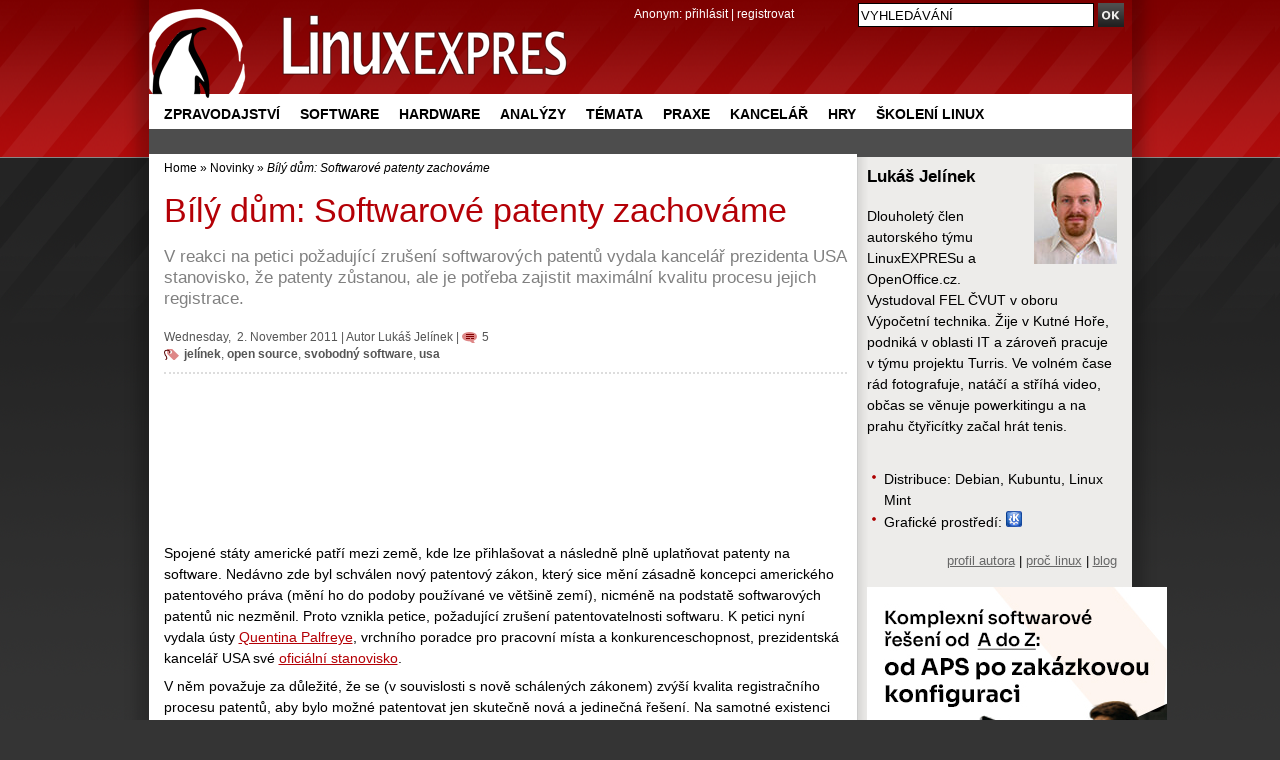

--- FILE ---
content_type: text/html; charset=UTF-8
request_url: https://www.linuxexpres.cz/novinky/bily-dum-softwarove-patenty-zachovame?id=14057
body_size: 11235
content:
<!DOCTYPE html>
<html itemscope itemtype="http://schema.org/Article" lang="cs"
xmlns:og="//opengraphprotocol.org/schema/">
<script src='https://www.google.com/recaptcha/api.js' async defer></script>
<head>
<script type="text/javascript">


  (function(i,s,o,g,r,a,m){i['GoogleAnalyticsObject']=r;i[r]=i[r]||function(){
  (i[r].q=i[r].q||[]).push(arguments)},i[r].l=1*new Date();a=s.createElement(o),
  m=s.getElementsByTagName(o)[0];a.async=1;a.src=g;m.parentNode.insertBefore(a,m)
  })(window,document,'script','//www.google-analytics.com/analytics.js','ga');

  ga('create', 'UA-152437-48', 'linuxexpres.cz',{siteSpeedSampleRate: 10});
   
      ga('set', 'dimension1', 'Lukáš Jelínek'); ga('set', 'dimension2', '5'); ga('set', 'dimension3', '3'); //


ga('set', 'dimension5', '0');
               

 
  </script>
<!-- od 2.6.2023 -->
<!-- Google tag (gtag.js) -->
<script async src="https://www.googletagmanager.com/gtag/js?id=G-ZET1RG7G3H"></script>
<script>
window.dataLayer = window.dataLayer || [];
function gtag(){dataLayer.push(arguments);}
gtag('js', new Date());
gtag('config', 'G-ZET1RG7G3H');
</script>  
<meta charset="utf-8" />  
<meta http-equiv="content-type" content="text/html; charset=UTF-8" />
<meta name="robots" content="index,follow" />
<meta name="keywords" content="linux, časopis, magazín" />
<meta name="description" content=" V reakci na petici požadující zrušení softwarových patentů vydala kancelář prezidenta USA stanovisko, že patenty zůstanou, ale je potřeba zajistit maximální kvalitu procesu jejich registrace. " />
<meta name="rating" content="general" />
<meta name="author" content="CCB, spol. s r.o." /> 
<meta name="generator" content="Marwel" />
<meta name="alexaVerifyID" content="gQYss0M3qZ-_t097Op16dL_fXiQ" />
<title>Bílý dům: Softwarové patenty zachováme - Linux E X P R E S</title>
<link href="https://www.linuxexpres.cz/favicon.ico" rel="SHORTCUT ICON" />
<!--link rel="stylesheet" href="https://www.linuxexpres.cz/themes/le/css/main.css?2014131450"     type="text/css" media="screen, projection" /-->
<link rel="stylesheet" href="https://www.linuxexpres.cz/themes/le/css/main.css?2021060814"     type="text/css" media="screen, projection" />
<link rel="stylesheet" href="https://www.linuxexpres.cz/themes/le/css/inline.css?0206101144"     type="text/css" media="screen, projection" />
<link rel="stylesheet" href="https://www.linuxexpres.cz/themes/le/css/print.css"    type="text/css" media="print" />
<link rel="stylesheet" href="https://www.linuxexpres.cz/themes/le/css/handheld.css" type="text/css" media="handheld" />
<link rel="stylesheet" href="https://www.linuxexpres.cz/themes/le/js/syntaxhighlighter/styles/shCoreDefault.css" type="text/css" />
<link rel="stylesheet" href="https://www.linuxexpres.cz/themes/le/js/syntaxhighlighter/styles/shThemeDefault.css" type="text/css" />
<link rel="stylesheet" href="https://www.linuxexpres.cz/themes/le/js/calendar/calendar-blue.css" type="text/css" />
<link rel="alternate" title="RSS - články" href="https://www.linuxexpres.cz/rss/clanky" type="application/rss+xml" />
<link rel="alternate" title="RSS - novinky" href="https://www.linuxexpres.cz/rss/novinky" type="application/rss+xml" />
<link rel="alternate" title="RSS - blog"   href="https://www.linuxexpres.cz/rss/blog" type="application/rss+xml" />
<link rel="alternate" title="RSS - komentáře" href="https://www.linuxexpres.cz/rss/diskuze" type="application/rss+xml" />
<script type="text/javascript" src="https://www.linuxexpres.cz/themes/le/js/scriptaculous/lib/prototype.js"></script>
<script type="text/javascript" src="https://www.linuxexpres.cz/themes/le/js/scriptaculous/scriptaculous.js"></script>
<script type="text/javascript" src="https://www.linuxexpres.cz/themes/le/js/qcm/qcm.js"></script>
<script type="text/javascript" src="https://www.linuxexpres.cz/themes/le/js/global.js?0407111356"></script>
<script type="text/javascript" src="https://www.linuxexpres.cz/themes/le/js/flashcontrol/swfobject.js"></script>
<script type="text/javascript" src="https://www.linuxexpres.cz/themes/le/js/syntaxhighlighter/scripts/shCore.js"></script>
<script type="text/javascript" src="https://www.linuxexpres.cz/themes/le/js/syntaxhighlighter/scripts/shBrushBash.js"></script>
<script type="text/javascript" src="https://www.linuxexpres.cz/themes/le/js/syntaxhighlighter/scripts/shBrushAS3.js"></script>
<script type="text/javascript" src="https://www.linuxexpres.cz/themes/le/js/syntaxhighlighter/scripts/shBrushPhp.js"></script>
<script type="text/javascript" src="https://www.linuxexpres.cz/themes/le/js/syntaxhighlighter/scripts/shBrushSql.js"></script>
<script type="text/javascript" src="https://www.linuxexpres.cz/themes/le/js/syntaxhighlighter/scripts/shBrushXml.js"></script>
<script type="text/javascript" src="https://www.linuxexpres.cz/themes/le/js/calendar/calendar.js"></script>
<script type="text/javascript" src="https://www.linuxexpres.cz/themes/le/js/calendar/calendar-setup.js"></script>
<script type="text/javascript" src="https://www.linuxexpres.cz/themes/le/js/calendar/lang/calendar-cs.js"></script>
<script type="text/javascript" src="https://apis.google.com/js/plusone.js"></script>
<script type="text/javascript">
    <!--
    //--></script><script type="text/javascript" src="https://www.linuxexpres.cz/modules/marwel/js/behavior.js"></script>
<script type="text/javascript" src="https://www.linuxexpres.cz/modules/marwel/js/dots.js"></script>
<script type="text/javascript"><!--
  Behaviour.addLoadEvent(function(){replaceDots();});
--></script>
<script type="text/javascript"><!--
    //-->
    Cookie.init({name: 'jscoockies'}, {});
    var ads = [];
    </script>
<meta itemprop="name" content="Bílý dům: Softwarové patenty zachováme" />
<meta itemprop="description" content=" V reakci na petici požadující zrušení softwarových patentů vydala kancelář prezidenta USA stanovisko, že patenty zůstanou, ale je potřeba zajistit maximální kvalitu procesu jejich registrace. " />
<meta itemprop="image" content="">
<script type="text/javascript">
      document.observe("dom:loaded", function () {
        $$(".banner-info").each(function (banner) {
          banner.observe("click", function () {
            //window.location.href = atob(this.readAttribute("data-info"));
            window.open(atob(this.readAttribute("data-info")));
          });
        });
      });
    </script>
</head>
<body id="www-linuxexpres-cz">
<div class="leaderbord">
</div>     <div class="mainbody">
<div id="all">
<div id="wrapper">
<header>
<a href="#content" class="hidden-nav" title="" accesskey="s">přejít na obsah</a>
<a href="#menu" class="hidden-nav1" title="Přejít na navigaci" >přejít na navigaci</a>
<h1 id="logo"><a href="https://www.linuxexpres.cz"><span>Linux E X P R E S, Bílý dům: Softwarové patenty zachováme</span></a></h1>
<div id="row-site-navigation">
<nav>
<ul class="level1">
<li class=" first ">
<a href="https://www.linuxexpres.cz/zpravodajstvi" title="Zpravodajství" class="zpravodajstvi">Zpravodajství</a>
</li>
<li class=" e ">
<a href="https://www.linuxexpres.cz/software" title="Software" class="software">Software</a>
</li>
<li class=" o ">
<a href="https://www.linuxexpres.cz/hardware" title="Hardware" class="hardware">Hardware</a>
</li>
<li class=" e ">
<a href="https://www.linuxexpres.cz/analyza" title="Analýzy" class="analyza">Analýzy</a>
</li>
<li class=" o ">
<a href="https://www.linuxexpres.cz/temata" title="Témata" class="temata">Témata</a>
</li>
<li class=" e ">
<a href="https://www.linuxexpres.cz/praxe" title="Praxe" class="praxe">Praxe</a>
</li>
<li class=" o ">
<a href="https://www.linuxexpres.cz/kancelar" title="Kancelář" class="kancelar">Kancelář</a>
</li>
<li class=" e ">
<a href="https://www.linuxexpres.cz/hry" title="Hry" class="hry">Hry</a>
</li>
<li class=" o ">
<a href="https://www.linuxexpres.cz" title="Školení Linux" class="obchod-liberix-cz">Školení Linux</a>
</li>
</ul>
</nav>
</div>
<div id="reklama-top">
</div>
<div id="user-block">
<div>
<span>
Anonym:
</span>
<a href="https://www.linuxexpres.cz/user.php">přihlásit</a> | <a href="https://www.linuxexpres.cz/register.php">registrovat</a>
</div>
</div>
</header>
<div class="wrappercon">
<div id="main">
<div class="middle">
<div class="column-in" id="content">
<div id="main-content-center">
<div class="breadcrumb">
<a href="https://www.linuxexpres.cz" title="Zobrazit titulní stránku">Home</a>
&raquo;
<a href="https://www.linuxexpres.cz/novinky" title="Zpět na článek: Novinky">Novinky</a>
&raquo;
<span title="Aktuální článek:"><em>Bílý dům: Softwarové patenty zachováme</em></span>
</div>
<article>
<!--Sklik-kontext-start -->
<!-- google_ad_section_start -->
<div id="article" class="article ">
<div id="fb-root"></div>
<script type="text/javascript">
    window.fbAsyncInit = function() {
      FB.init({status: true, cookie: true, xfbml: true});
      FB.Event.subscribe('edge.create', function(targetUrl) {
 ga('send', 'social', {socialNetwork: 'facebook', socialAction: 'like', targetUrl});
           });
      FB.Event.subscribe('edge.remove', function(targetUrl) {
       ga('send', 'social', {socialNetwork: 'facebook', socialAction: 'unlike', targetUrl});
      });
      FB.Event.subscribe('message.send', function(targetUrl) {
      ga('send', 'social', {socialNetwork: 'facebook', socialAction: 'send', targetUrl});
      });
    };
    /*(function() {
      var e = document.createElement('script'); e.async = true;
      e.src = document.location.protocol +
        '//connect.facebook.net/cs_CZ/all.js';
      document.getElementById('fb-root').appendChild(e);
    }());*/
    /*(function(d, s, id) {
      var js, fjs = d.getElementsByTagName(s)[0];
      if (d.getElementById(id)) return;
      js = d.createElement(s); js.id = id;
      js.src = 'https://connect.facebook.net/cs_CZ/sdk.js#xfbml=1&version=v2.12';
      fjs.parentNode.insertBefore(js, fjs);
    }(document, 'script', 'facebook-jssdk'));*/
    (function(d, s, id) {
      var js, fjs = d.getElementsByTagName(s)[0];
      if (d.getElementById(id)) return;
      js = d.createElement(s); js.id = id;
      js.src = "https://connect.facebook.net/cs_CZ/sdk.js#xfbml=1&version=v3.0";
      fjs.parentNode.insertBefore(js, fjs);
    }(document, 'script', 'facebook-jssdk'));
    /* <![CDATA[ */
    /* ]]> */
  </script>
<h2>Bílý dům: Softwarové patenty zachováme</h2>
<div class="article-perex">
<p class="entry-summary">V reakci na petici požadující zrušení softwarových patentů vydala kancelář prezidenta USA stanovisko, že patenty zůstanou, ale je potřeba zajistit maximální kvalitu procesu jejich registrace.</p>
</div>
<hr class="cleaner" />
<p class="article-info top-info">
Wednesday,&nbsp; 2.&nbsp;November&nbsp;2011
|       <span class="vcard">Autor <a class="fn url" href="https://www.linuxexpres.cz/userinfo.php?uid=53">Lukáš Jelínek</a></span>
<span class="noprint">| </span><a href="https://www.linuxexpres.cz/novinky/bily-dum-softwarove-patenty-zachovame#form" class="art-info-comm" title="komentáře: 5">5</a>
<br /><span class="art-tags"><a href="https://www.linuxexpres.cz/tag/jel%C3%ADnek" rel="tag">jelínek</a>, <a href="https://www.linuxexpres.cz/tag/open%20source" rel="tag">open source</a>, <a href="https://www.linuxexpres.cz/tag/svobodn%C3%BD%20software" rel="tag">svobodný software</a>, <a href="https://www.linuxexpres.cz/tag/usa" rel="tag">usa</a></span><br class="noprint" />
</p>
<!-- V.B. 4/2021 - vypnutí boxu jobs.cz pod perexem čl.
-->
<div align="center"><!-- id=5359 --><script async src="https://pagead2.googlesyndication.com/pagead/js/adsbygoogle.js?client=ca-pub-2826757030954706"
     crossorigin="anonymous"></script>
<ins class="adsbygoogle"
style="display:block"
data-ad-format="fluid"
data-ad-layout-key="-g2+x-3j-d6+114"
data-ad-client="ca-pub-2826757030954706"
data-ad-slot="6528795815"></ins>
<script>
(adsbygoogle = window.adsbygoogle || []).push({});
</script></div>
<!-- V.B. 4/2021 - vypnutí boxu jobs.cz pod perexem čl.
-->
<div class="article-content">
<p>Spojené státy americké patří mezi země, kde lze přihlašovat a následně plně uplatňovat patenty na software. Nedávno zde byl schválen nový patentový zákon, který sice mění zásadně koncepci amerického patentového práva (mění ho do podoby používané ve většině zemí), nicméně na podstatě softwarových patentů nic nezměnil. Proto vznikla petice, požadující zrušení patentovatelnosti softwaru. K petici nyní vydala ústy <a href="http://www.linkedin.com/pub/quentin-palfrey/0/103/a57">Quentina Palfreye</a>, vrchního poradce pro pracovní místa a konkurenceschopnost,&nbsp;prezidentská kancelář USA své <a href="https://wwws.whitehouse.gov/petitions#!/response/promoting-innovation-and-competitive-markets-through-quality-patents">oficiální stanovisko</a>.</p>
<p>V něm považuje za důležité, že se (v souvislosti s nově schálených zákonem) zvýší kvalita registračního procesu patentů, aby bylo možné patentovat jen skutečně nová a jedinečná řešení. Na samotné existenci patentovatelnosti softwaru se však nic měnit nebude. Ohledně obav o dopady patentů na svobodný software Palfrey zdůraznil, že vláda prezidenta Obamy svobodný software podporuje a schválila například <a href="http://www.whitehouse.gov/blog/2011/09/20/united-states-releases-its-open-government-national-action-plan">U.S. Open Government National Action Plan</a>.</p>
</div>
<div class="art-banner">
<!-- le_article_bottom_468x60 -->
<div align="center"><!-- id=2845 --><script type="text/javascript"><!--
	  google_ad_client = "ca-pub-2826757030954706";
	  /* LE-468x60 */
	  google_ad_slot = "5121894444";
	  google_ad_width = 468;
	  google_ad_height = 60;
	  //-->
	  </script>
<script type="text/javascript"
	  src="//pagead2.googlesyndication.com/pagead/show_ads.js">
	  </script></div>
</div>
<div id="social-links">
<div class="social-btns">
<div style="margin-right: 10px !important;">
<a href="//twitter.com/share" class="twitter-share-button" data-text="Bílý dům: Softwarové patenty zachováme" data-count="horizontal" data-via="LinuxEXPRES" data-related="liberix:Podporujeme svobodný software.">Tweet</a><script type="text/javascript" src="//platform.twitter.com/widgets.js"></script>
</div>
<div class="fb-share-button" data-href="https://www.linuxexpres.cz/novinky/bily-dum-softwarove-patenty-zachovame" data-layout="button" data-size="small" style="margin-left: 10px; line-height: 20px;"></div>
<!-- 15.2.18
<a class="FlattrButton" style="display:none;"
title="Bílý dům: Softwarové patenty zachováme"
data-flattr-uid="liberix"
data-flattr-button="compact"
data-flattr-title="Bílý dům: Softwarové patenty zachováme"
data-flattr-language="cs_CZ"
data-flattr-description=" V reakci na petici požadující zrušení softwarových patentů vydala kancelář prezidenta USA stanovisko, že patenty zůstanou, ale je potřeba zajistit maximální kvalitu procesu jejich registrace. "
data-flattr-tags="jelínek, obama, open source, patenty, svobodný software, usa"
data-flattr-category="text"
href="https://www.linuxexpres.cz/novinky/bily-dum-softwarove-patenty-zachovame">
</a>
<a class="delicious" id="social_delicious" href="http://del.icio.us/post?url=https://www.linuxexpres.cz/novinky/bily-dum-softwarove-patenty-zachovame&amp;title=B%C3%ADl%C3%BD%20d%C5%AFm%3A%20Softwarov%C3%A9%20patenty%20zachov%C3%A1me" onclick="return
!bar(this.href)">del.icio.us<span>&nbsp;</span></a>
-->
<div class="g-plusone"></div>
<script type="text/javascript">
            (function() {
              var po = document.createElement('script'); po.type = 'text/javascript'; po.async = true;
              po.src = '//apis.google.com/js/plusone.js';
              var s = document.getElementsByTagName('script')[0]; s.parentNode.insertBefore(po, s);            })();
          </script>
</div>
<!--<p id="fb_like"></p>-->
<!--div class="fb-like" data-href="https://www.linuxexpres.cz/novinky/bily-dum-softwarove-patenty-zachovame" data-show-faces="true" data-action="like"></div-->
<script type="text/javascript">
          // <![CDATA[
          if (twttr && twttr.events) {
            twttr.events.bind('tweet', function() {
            ga('send', 'social', {socialNetwork: 'Twitter', socialAction: 'tweet', window.location.href});
            });
          }
          /*$('social_pridej').observe('click', function(){
          ga('send', 'social', {socialNetwork: 'Pridej.cz', socialAction: 'share', window.location.href});
          });
          $('social_delicious').observe('click', function(){
           ga('send', 'social', {socialNetwork: 'Delicious', socialAction: 'share', window.location.href});
          });
          $('fb_like').update('<fb:like href="https://www.linuxexpres.cz/novinky/bily-dum-softwarove-patenty-zachovame" show_faces="true" action="like"></fb:like>');*/
          // ]]>
        </script>
<span class="cleaner"></span>
</div>
<p class="top">
<a data-role="button" data-inline="true" data-theme="a" href="#article">Nahoru</a>
</p>
</div>
<!-- google_ad_section_end -->
<!--Sklik-kontext-stop -->
</article>
<h3 class="noprint">Příspěvky
</h3>
<div id="disc" class="discuss-tree">
<div class="post" id="post14048">
<div class="post-head">
<a href="https://www.linuxexpres.cz/userinfo.php?uid=1791">    <img title="reakci napsal Miroslav Hrončok" src="/uploads/cavt4ebd3a152eb23.png" alt="Miroslav Hrončok" />
</a>  
<span class="discuss-subject">Bílý dům: Softwarové patenty zachováme</span>
<span class="discuss-clear"><br /></span>
<span class="discuss-user"><a href="https://www.linuxexpres.cz/userinfo.php?uid=1791">Miro Hrončok</a></span>
<span class="discuss-date"> 2. 11. 2011, 14:33:49</span><br />
<span class="discuss-reply">
<a href="https://www.linuxexpres.cz/novinky/bily-dum-softwarove-patenty-zachovame?id=14048#form">Odpovědět</a>
&nbsp;<a href="https://www.linuxexpres.cz/novinky/bily-dum-softwarove-patenty-zachovame#post14048">Odkaz</a>&nbsp;
</span>
</div>
<span class="discuss-body">Ach jo.</span>
</div>
<div class="discuss-subtree">
<div class="post" id="post14050">
<div class="post-head">
<a href="https://www.linuxexpres.cz/userinfo.php?uid=53">    <img title="reakci napsal Lukáš Jelínek" src="/uploads/cavt4db1c98a9fa26.jpg" alt="Lukáš Jelínek" />
</a>  
<span class="discuss-subject">Re: Bílý dům: Softwarové patenty zachováme</span>
<span class="discuss-clear"><br /></span>
<span class="discuss-user"><a href="https://www.linuxexpres.cz/userinfo.php?uid=53">Lukáš Jelínek</a></span>
<span class="discuss-date"> 2. 11. 2011, 15:47:35</span><br />
<span class="discuss-reply">
<a href="https://www.linuxexpres.cz/novinky/bily-dum-softwarove-patenty-zachovame?id=14050#form">Odpovědět</a>
&nbsp;<a href="https://www.linuxexpres.cz/novinky/bily-dum-softwarove-patenty-zachovame#post14050">Odkaz</a>&nbsp;
</span>
</div>
<span class="discuss-body">Cos čekal? Obama si pod sebou nepodřízne větev...</span>
</div>
<div class="discuss-subtree">
<div class="post" id="post14057">
<div class="post-head">
<a href="https://www.linuxexpres.cz/userinfo.php?uid=1430">    <img title="reakci napsal Ivan Bíbr" src="/uploads/cavt472626cb58efb.jpg" alt="Ivan Bíbr" />
</a>  
<span class="discuss-subject">Re: Re: Bílý dům: Softwarové patenty zachováme</span>
<span class="discuss-clear"><br /></span>
<span class="discuss-user"><a href="https://www.linuxexpres.cz/userinfo.php?uid=1430">bibri</a></span>
<span class="discuss-date"> 2. 11. 2011, 18:53:36</span><br />
<span class="discuss-reply">
<a href="https://www.linuxexpres.cz/novinky/bily-dum-softwarove-patenty-zachovame?id=14057#form">Odpovědět</a>
&nbsp;<a href="https://www.linuxexpres.cz/novinky/bily-dum-softwarove-patenty-zachovame#post14057">Odkaz</a>&nbsp;
</span>
</div>
<span class="discuss-body">Obama tomu podle mne nerozumí, radí mu hlavně &quot;poradci&quot;.</span>
</div>
<div class="post" id="post14069">
<div class="post-head">
<span class="discuss-subject">Re: Re: Bílý dům: Softwarové patenty zachováme</span>
<span class="discuss-clear"><br /></span>
<span class="discuss-user">lzap</span>
<span class="discuss-date"> 3. 11. 2011, 21:13:03</span><br />
<span class="discuss-reply">
<a href="https://www.linuxexpres.cz/novinky/bily-dum-softwarove-patenty-zachovame?id=14069#form">Odpovědět</a>
&nbsp;<a href="https://www.linuxexpres.cz/novinky/bily-dum-softwarove-patenty-zachovame#post14069">Odkaz</a>&nbsp;
</span>
</div>
<span class="discuss-body">Bohužel, softwarové patenty lze pouze nezavést, nikoli zrušit.</span>
</div>
<div class="discuss-subtree">
<div class="post" id="post14070">
<div class="post-head">
<a href="https://www.linuxexpres.cz/userinfo.php?uid=53">    <img title="reakci napsal Lukáš Jelínek" src="/uploads/cavt4db1c98a9fa26.jpg" alt="Lukáš Jelínek" />
</a>  
<span class="discuss-subject">Re: Re: Re: Bílý dům: Softwarové patenty zachováme</span>
<span class="discuss-clear"><br /></span>
<span class="discuss-user"><a href="https://www.linuxexpres.cz/userinfo.php?uid=53">Lukáš Jelínek</a></span>
<span class="discuss-date"> 3. 11. 2011, 23:27:59</span><br />
<span class="discuss-reply">
<a href="https://www.linuxexpres.cz/novinky/bily-dum-softwarove-patenty-zachovame?id=14070#form">Odpovědět</a>
&nbsp;<a href="https://www.linuxexpres.cz/novinky/bily-dum-softwarove-patenty-zachovame#post14070">Odkaz</a>&nbsp;
</span>
</div>
<span class="discuss-body">Zrušit je lze. Těžko tak, aby se zrušila platnost těch existujících, ale šlo by změnit legislativu tak, že nově už by přihlašovat nešly (což by samozřejmě znamenalo, že ještě 20 let by nějaké SW patenty byly v účinnosti, ale aspoň něco).</span>
</div>
</div>
</div>
</div>
</div>                                          <div class="inform">
<h3><a id="form"></a>Odpovědět</h3>
<p>
Nejsou podporovány žádné značky, komentáře jsou jen čistě textové.
<strong>Více o diskuzích a pravidlech najdete <a href="http://www.linuxexpres.cz/o-webu/diskuze-ke-clanku">v nápovědě</a></strong>. <br />
Diskuzi můžete sledovat pomocí
<a href="https://www.linuxexpres.cz/rss/diskuze/2942">
RSS kanálu</a>
<a href="https://www.linuxexpres.cz/rss/diskuze/2942">
<img src="/themes/le/images/rss.gif" alt="rss" /></a>
</p>
<form action="https://www.linuxexpres.cz/modules/forum/forum.php" method="post" class="discuss-form">
<div class="l-part">
<label class="ui-hidden-accessible" for="user_name">Vaše jméno:</label>
<input type="text" name="user_name" placeholder="Vaše jméno" id="user_name" size="60" value="" /><br />
<label class="ui-hidden-accessible" for="psubject">Předmět:</label>
<input type="text" name="psubject" placeholder="Předmět" id="psubject" size="60" value="Re: Re: Re: Bílý dům: Softwarové patenty zachováme" />
<br />
<label class="ui-hidden-accessible" for="check">Hlavní město ČR:</label>
<input type="text" name="check" placeholder="Hlavní město ČR" id="check" size="60" value="" />  </div>
<div class="r-part">
<label>Váš příspěvek:</label>
<textarea class="b" name="pbody" id="pbody" rows="20" cols="45"></textarea>
</div>
<div class="cleaner">&nbsp;</div>
<input type="hidden" value="2942" name="id_topic" />
<input type="hidden" value="1" name="id_forum" />
<input type="hidden" value="14057" name="id_parent" />
<input type="hidden" value="4190" name="id_object" />
<input type="hidden" value="article" name="object_name" />
<input type="hidden" value="marwel" name="action" />
<input type="hidden" value="https://www.linuxexpres.cz/novinky/bily-dum-softwarove-patenty-zachovame" name="location" />
<input data-theme="a" type="submit" class="submit" value="Odeslat" name="submit" />
<div class="cleaner">&nbsp;</div>
</div>
</form>
<!--
-->                                                                                                  <div class="related-block">
<div class="fl">
<h3>Podobné články</h3>
<ul class="similar">
<li><a href="https://www.linuxexpres.cz/novinky/obama-podepsal-novy-patentovy-zakon">Obama podepsal nový patentový zákon</a></li>
<li><a href="https://www.linuxexpres.cz/novinky/soudce-je-mozne-ze-google-o-poruseni-patentu-vedel">Soudce: Je možné, že Google o porušení patentů věděl</a></li>
<li><a href="https://www.linuxexpres.cz/novinky/schulz-svobodny-software-je-druhou-sanci-evropy">Schulz: Svobodný software je druhou šancí Evropy</a></li>
<li><a href="https://www.linuxexpres.cz/novinky/americky-senat-zamitl-potlaceni-neutrality">Americký senát zamítl potlačení neutrality</a></li>
<li><a href="https://www.linuxexpres.cz/novinky/nejvyssi-soud-usa-zakrocil-proti-patentovym-trollum">Nejvyšší soud USA zakročil proti patentovým trollům</a></li>
<li><a href="https://www.linuxexpres.cz/novinky/pokles-podilu-copyleftu-zrychluje">Pokles podílu copyleftu zrychluje</a></li>
<li><a href="https://www.linuxexpres.cz/novinky/leto-kodu-pro-vesmir">Léto kódu pro vesmír</a></li>
</ul>
</div>
<div class="marwel-links fl">
<h3>Nejnovější články</h3>
<ul>
<li><a href="https://www.linuxexpres.cz/v-edici-cz-nic-vychazi-kniha-kity-bity-neurony-od-martina">V Edici CZ.NIC vychází kniha Kity, bity, neurony od Martina Malého</a></li>
<li><a href="https://www.linuxexpres.cz/aktuality/opravne-aktualizacie-v-novej-verzii-debianu-13-3">Opravné aktualizácie v novej verzii Debianu 13.3</a></li>
<li><a href="https://www.linuxexpres.cz/aktuality/devuan-6-1-ma-obrazy-pre-raspberry-pi">Devuan 6.1 má obrazy pre Raspberry Pi</a></li>
<li><a href="https://www.linuxexpres.cz/aktuality/krasne-vanoce-a-uspesny-rok-2026">Krásné Vánoce a úspěšný rok 2026</a></li>
<li><a href="https://www.linuxexpres.cz/aktuality/kaos-2025-11-testuje-zavadzac-limine">KaOS 2025.11 testuje zavádzač Limine</a></li>
<li><a href="https://www.linuxexpres.cz/aktuality/alpine-linux-3-23-pridal-spravcu-balickov-apk-v3">Alpine Linux 3.23 pridal správcu balíčkov apk v3</a></li>
<li><a href="https://www.linuxexpres.cz/aktuality/velke-zmeny-v-distribucii-solus-4-8">Veľké zmeny v distribúcii Solus 4.8</a></li>
</ul>
</div>
<div class="cleaner"></div>
</div>                                          <h3 class="topartcles"><a href="http://www.openoffice.cz">Top články z OpenOffice.cz</a></h3><div id="stick-art" class="intro-articles"><div class="stick-art-item"><div class="stick-art-item-thumb"><img class="perex_image" src="https://www.openoffice.cz/uploads/gallery/small/5944.jpg"> </div><h3><a title="Novinky v LibreOffice 7.5 Community – Writer, Calc" href="https://www.openoffice.cz/recenze/novinky-v-libreoffice-7-5-community-writer-calc?source=rss">Novinky v LibreOffice 7.5 Community – Writer, Calc</a></h3><div class="cleaner"></div></div><div class="stick-art-item"><div class="stick-art-item-thumb"><img class="perex_image" src="https://www.openoffice.cz/uploads/evergreen/tdf.png"> </div><h3><a title="Nové příručky pro LibreOffice" href="https://www.openoffice.cz/novinky/nove-prirucky-pro-libreoffice?source=rss">Nové příručky pro LibreOffice</a></h3><div class="cleaner"></div></div><div class="stick-art-item"><div class="stick-art-item-thumb"><img class="perex_image" src="https://www.openoffice.cz/uploads/gallery/small/5944.jpg"> </div><h3><a title="Novinky v LibreOffice 7.5 Community – obecné změny, Impress, Draw, Math" href="https://www.openoffice.cz/recenze/novinky-v-libreoffice-7-5-community-obecne-zmeny?source=rss">Novinky v LibreOffice 7.5 Community – obecné změny, Impress, Draw, Math</a></h3><div class="cleaner"></div></div><div class="stick-art-item"><div class="stick-art-item-thumb"><img class="perex_image" src="https://www.openoffice.cz/uploads/evergreen/tdf.png"> </div><h3><a title="Příručky k LibreOffice - aktualizace" href="https://www.openoffice.cz/novinky/prirucky-k-libreoffice-aktualizace?source=rss">Příručky k LibreOffice - aktualizace</a></h3><div class="cleaner"></div></div><div class="stick-art-item"><div class="stick-art-item-thumb"><img class="perex_image" src="https://www.openoffice.cz/uploads/gallery/small/5928.jpg"> </div><h3><a title="LibreOffice 7.4.4 Community opravuje 114 chyb" href="https://www.openoffice.cz/novinky/libreoffice-7-4-4-community-opravuje-114-chyb?source=rss">LibreOffice 7.4.4 Community opravuje 114 chyb</a></h3><div class="cleaner"></div></div><div class="stick-art-item"><div class="stick-art-item-thumb"><img class="perex_image" src="https://www.openoffice.cz/uploads/gallery/small/5931.jpg"> </div><h3><a title="Thunderbird 102 přináší změny ve vzhledu a vyšší efektivitu" href="https://www.openoffice.cz/recenze/thunderbird-102-prinasi-zmeny-ve-vzhledu-a-vyssi-efektivitu?source=rss">Thunderbird 102 přináší změny ve vzhledu a vyšší efektivitu</a></h3><div class="cleaner"></div></div><div class="stick-art-item"><div class="stick-art-item-thumb"><img class="perex_image" src="https://www.openoffice.cz/uploads/evergreen/openoffice.jpg"> </div><h3><a title="Vydán Apache OpenOffice 4.1.13" href="https://www.openoffice.cz/novinky/vydan-apache-openoffice-4-1-13?source=rss">Vydán Apache OpenOffice 4.1.13</a></h3><div class="cleaner"></div></div><div class="stick-art-item"><div class="stick-art-item-thumb"><img class="perex_image" src="https://www.openoffice.cz/uploads/gallery/small/5884.jpg"> </div><h3><a title="Novinky v LibreOffice 7.3 - Calc, Impress, podpora OOXML" href="https://www.openoffice.cz/recenze/novinky-v-libreoffice-7-3-calc-impress-podpora-ooxml?source=rss">Novinky v LibreOffice 7.3 - Calc, Impress, podpora OOXML</a></h3><div class="cleaner"></div></div></div>                                                                                                                            </div>
</div>
</div>
<div class="right">
<div class="column-in">
<div id="b-68" class="rb">
<div>
<div class="authorinfo">
<p class="img">
<a href="https://www.linuxexpres.cz/userinfo.php?uid=53"
><img src="https://www.linuxexpres.cz/uploads/cavt4db1c98a9fa26.jpg" alt="Lukáš Jelínek" /></a>
</p>  
<h4>Lukáš Jelínek</h4>
<p>
Dlouholetý člen autorského týmu LinuxEXPRESu a OpenOffice.cz. Vystudoval FEL ČVUT v oboru Výpočetní technika. Žije v Kutné Hoře, podniká v oblasti IT a zároveň pracuje v týmu projektu Turris. Ve volném čase rád fotografuje, natáčí a stříhá video, občas se věnuje powerkitingu a na prahu čtyřicítky začal hrát tenis.
</p>
<hr class="cleaner" />
<ul>
<li>Distribuce: Debian, Kubuntu, Linux Mint</li>              <li>Grafické prostředí:
<img src="https://www.linuxexpres.cz/themes/le/images/kde.png" alt="KDE" title="KDE" />
</li>
<!--  
<li>Hodnocení autora: <strong><a href="/o-webu/redakce#hodnoceni"><img src="https://www.linuxexpres.cz/themes/le/images/hodnoceni-3.png" alt="***" title="SILVER" /></a></strong></li>
-->	  
</ul>
<p class="r">
<a rel="author" href="https://www.linuxexpres.cz/modules/profile/userinfo.php?uid=53">profil autora</a>  
| <a href="/proc-pouziva-linux/lukas-jelinek">proč linux</a>
| <a href="https://www.aiken.cz/">blog</a>
</p>
<hr class="cleaner" />
</div>
</div>
</div>
<div id="b-194" class="rb">
<div>
<div align="center"><!-- id=6525 --><div class="banner-info" data-info="[base64]"><img src='https://b.ccb.cz/img/f97b6066d3fb53ffeb54999efe3e02e9.jpg' alt='Informační řešení výrobních firem (ITeuro)' border='0' /></div></div>
</div>
</div>
<div id="blogs">
<div id="b-213" class="rb">
<div>
<div class="feed">
<h2>Forum OpenOffice.cz</h2>
<ul>
<li><a href="https://forum.openoffice.cz/viewtopic.php?id=6234&action=new" target="_blank">Jak zrušit zákaz aktualizace extarních údajů</a></li>
<li><a href="https://forum.openoffice.cz/viewtopic.php?id=6231&action=new" target="_blank">Chyba 539 ve vzorci  Vyřešeno</a></li>
<li><a href="https://forum.openoffice.cz/viewtopic.php?id=6233&action=new" target="_blank">Propojení mezi sešity v Calc - vyřešeno</a></li>
<li><a href="https://forum.openoffice.cz/viewtopic.php?id=6232&action=new" target="_blank">Womens In Your City - Anonymous Casual Dating -...</a></li>
<li><a href="https://forum.openoffice.cz/viewtopic.php?id=6230&action=new" target="_blank">Staré čísla LinuxExpress</a></li>
<li><a href="https://forum.openoffice.cz/viewtopic.php?id=6229&action=new" target="_blank">Girls In Your Town - Anonymous Sex Dating - No...</a></li>
<li><a href="https://forum.openoffice.cz/viewtopic.php?id=5853&action=new" target="_blank">Překládejte LibreOffice</a></li>
<li><a href="https://forum.openoffice.cz/viewtopic.php?id=6228&action=new" target="_blank">Trvalé odčítání - skladové zásoby VYŘEŠENO!!</a></li>
<li><a href="https://forum.openoffice.cz/viewtopic.php?id=6222&action=new" target="_blank">Editace slovníku (spellchecku)</a></li>
<li><a href="https://forum.openoffice.cz/viewtopic.php?id=6227&action=new" target="_blank">Writer - nezobrazují se řídicí znaky VYŘEŠENO</a></li>
</ul>
<p><a href="https://forum.openoffice.cz/" target="_blank">Forum OpenOffice.cz »</a></p>
</div>
</div>
</div>
<div id="b-220" class="rb">
<div>
<h2 class="sol"><a style="color: #FFFFFF;" href="http://www.OpenOffice.cz">OpenOffice.cz</a></h2>
<div class="rssbox oosidebar"><div class="rssbox-item">
<div class="rssbox-thumb">
<a href="https://www.openoffice.cz/novinky/do-akce-listopad-mesic-libreoffice-se-zapojilo-297?source=rss"><img class="rssbox-image" src="https://www.openoffice.cz/uploads/evergreen/month_lo.png"/></a>
</div>
<a href="https://www.openoffice.cz/novinky/do-akce-listopad-mesic-libreoffice-se-zapojilo-297?source=rss">Do akce Listopad – měsíc LibreOffice se zapojilo 297 dobrovolníků</a>
<div class="cleaner"></div>
</div><div class="rssbox-item">
<div class="rssbox-thumb">
<a href="https://www.openoffice.cz/novinky/krasne-vanoce-a-uspesny-rok-2026?source=rss"><img class="rssbox-image" src="https://www.openoffice.cz/uploads/evergreen/stromecek_b.png"/></a>
</div>
<a href="https://www.openoffice.cz/novinky/krasne-vanoce-a-uspesny-rok-2026?source=rss">Krásné Vánoce a úspěšný rok 2026</a>
<div class="cleaner"></div>
</div><div class="rssbox-item">
<div class="rssbox-thumb">
<a href="https://www.openoffice.cz/novinky/tdf-vydava-aktualizaci-libreoffice-25-8-4-community?source=rss"><img class="rssbox-image" src="https://www.openoffice.cz/uploads/gallery/small/6098.jpg"/></a>
</div>
<a href="https://www.openoffice.cz/novinky/tdf-vydava-aktualizaci-libreoffice-25-8-4-community?source=rss">TDF vydává aktualizaci LibreOffice 25.8.4 Community</a>
<div class="cleaner"></div>
</div><div class="rssbox-item">
<div class="rssbox-thumb">
<a href="https://www.openoffice.cz/novinky/vydan-testovaci-build-libreoffice-26-2-beta1?source=rss"><img class="rssbox-image" src="https://www.openoffice.cz/uploads/gallery/small/6108.jpg"/></a>
</div>
<a href="https://www.openoffice.cz/novinky/vydan-testovaci-build-libreoffice-26-2-beta1?source=rss">Vydán testovací build LibreOffice 26.2 Beta1</a>
<div class="cleaner"></div>
</div></div><div class="cleaner"></div>
</div>
</div>
<div id="b-223" class="rb">
<div>
<br />
Tip: 
<ul>
<li><a target="_blank" href="https://www.grafika-tisk-brno.cz/webove-studio">Tvorba webových stránek Brno</a></li>
<li><a target="_blank" href="https://www.wordpress-themes.market/templates/best-themes-collection/">Best WordPress themes</a></li>
<li><a target="_blank" href="https://www.piw.cz/">www.piw.cz</a> </li>
</ul>
</div>
</div>
</div>
<div id="b-94" class="rb">
<div>
<h3 class="grey">Tagy</h3>
<div class="cloud">
<a href="https://www.linuxexpres.cz/tag/jel%C3%ADnek" rel="tag" class="class2">jelínek</a>
<a href="https://www.linuxexpres.cz/tag/open%20source" rel="tag" class="class2">open source</a>
<a href="https://www.linuxexpres.cz/tag/svobodn%C3%BD%20software" rel="tag" class="class2">svobodný software</a>
<a href="https://www.linuxexpres.cz/tag/usa" rel="tag" class="class2">usa</a>
<a href="https://www.linuxexpres.cz/tag/patenty" rel="tag" class="class2">patenty</a>
<a href="https://www.linuxexpres.cz/tag/obama" rel="tag" class="class2">obama</a>
</div>
</div>
</div>
<div id="b-196" class="rb">
<div>
<!-- LE30_pravy_sloupec_clanek_dole_250x60 -->
</div>
</div>
</div>
</div>
<div class="cleaner"></div>
</div>
<div class="cleaner"></div>
</div>
<div class="cleaner"></div>
</div>
<div id="search">
<form action="https://www.linuxexpres.cz/search.php" id="searchform" >
<div>
<input type="hidden" name="action" value="results" />
<label><input value="VYHLEDÁVÁNÍ" name="query" id="search-input" accesskey="4"
onfocus="searchClear(this,  'VYHLEDÁVÁNÍ');"
onblur="searchRestore(this, 'VYHLEDÁVÁNÍ');" /></label>
<label><input type="image" src="https://www.linuxexpres.cz/themes/le/images/search_btn.png" id="go_button" alt="OK" /></label>
</div>
</form>      </div>
<div id="banner-right">
</div>
<footer>
<div class="footer-top">
<!-- LE11 -->
</div>
<div class="footer-bottom">
<div class="article-content">
<div class="span6 first">
<p><strong>LinuxEXPRES </strong>- opravdový linuxový magazín, ISSN 1801-3996<br />Copyright © 2024 CCB, spol. s r. o., všechna práva vyhrazena. <br /> Provozuje <a href="http://www.ccb.cz/kontakty.html" title="Vydavatelství CCB, spol. s r. o."><strong>CCB, spol. s r. o.</strong></a> <br /><a class="new-window" href="https://www.ccb.cz/zasady-ochrany-osobnich-udaju.html" onclick="return !bar(this.href);" title="[Odkaz do nového okna] ">Zásady zpracování a ochrany osobních údajů.</a> <strong></strong></p>
<p><a href="/kontakty">Kontakt</a> | <a href="/o-webu/reklama">Inzerce</a> | <a href="/o-webu">O webu</a> | <a href="/o-webu/rss">RSS</a> | <a href="/trends">Trends</a> | <a href="http://www.facebook.com/Linuxexpres">Facebook</a> | <a href="http://twitter.com/LinuxEXPRES">Twitter</a> | <a href="https://plus.google.com/115061994921030198037/posts">Google+</a> | <a href="http://m.linuxexpres.cz">Mobilní verze</a>﻿</p>
</div>
<div class="span6 sec">
<p>Partnerské weby CCB:<br /> <a href="http://www.systemonline.cz"><strong>SystemOnLine.cz</strong></a>: Informační systémy, ERP, CRM, řízení výroby, správa dokumentů, IT bezpečnost.<br /><a href="http://www.cad.cz"><strong>CAD.cz</strong></a>: Novinky a články ze světa CAD, CAM, PLM a GIS.<br /> <a href="http://www.ERPforum.cz"><strong>ERPforum.cz</strong></a>: specializovaný portál o ERP systémech.<br /> <a href="http://www.OpenOffice.cz"><strong>OpenOffice.cz</strong></a>: portál uživatelů OpenOffice a LibreOffice.</p>
</div>
<div class="cleaner">&amp;nbps;</div>
</div>
</div>
<div class="partners">
<span>Doporučujeme:</span>  <a href="http://www.openoffice.cz/">OpenOffice.cz</a> | <a  href="http://www.mandrivalinux.cz/">Mandriva Linux</a>
</div>        
</footer>
</div>
<script type="text/javascript">
        //SyntaxHighlighter.config.stripBrs = true;
        SyntaxHighlighter.all();
      </script>
</div>
<!-- 21.3.2024: -->
<!-- Cookie Consent by https://www.TermsFeed.com -->
<!--<script type="text/javascript" src="//www.termsfeed.com/public/cookie-consent/4.0.0/cookie-consent.js" charset="UTF-8"></script>
<script type="text/javascript" charset="UTF-8">
document.addEventListener('DOMContentLoaded', function () {
cookieconsent.run({"notice_banner_type":"simple","consent_type":"implied","palette":"light","language":"cs","page_load_consent_levels":["strictly-necessary","functionality","tracking","targeting"],"notice_banner_reject_button_hide":false,"preferences_center_close_button_hide":false,"page_refresh_confirmation_buttons":false,"website_name":"www.linuxexpres.cz","website_privacy_policy_url":"https://www.ccb.cz/zasady-ochrany-osobnich-udaju.html"});
});
</script>
-->
<!-- Unnamed script -->
<script type="text/plain" cookie-consent="tracking" src="https://apis.google.com/js/plusone.js"></script>
<!-- end of Unnamed script-->
<noscript>Cookies management by <a href="https://www.termsfeed.com/cookie-consent/" rel="nofollow noopener">TermsFeed Cookie Consent</a></noscript>
<!-- End Cookie Consent by TermsFeed -->  
<script type="text/javascript">
 ga('require', 'displayfeatures');  
  ga('send', 'pageview');
</script>
</body>
</html>
<!-- qcmmon state ok -->

--- FILE ---
content_type: text/html; charset=utf-8
request_url: https://accounts.google.com/o/oauth2/postmessageRelay?parent=https%3A%2F%2Fwww.linuxexpres.cz&jsh=m%3B%2F_%2Fscs%2Fabc-static%2F_%2Fjs%2Fk%3Dgapi.lb.en.OE6tiwO4KJo.O%2Fd%3D1%2Frs%3DAHpOoo_Itz6IAL6GO-n8kgAepm47TBsg1Q%2Fm%3D__features__
body_size: 160
content:
<!DOCTYPE html><html><head><title></title><meta http-equiv="content-type" content="text/html; charset=utf-8"><meta http-equiv="X-UA-Compatible" content="IE=edge"><meta name="viewport" content="width=device-width, initial-scale=1, minimum-scale=1, maximum-scale=1, user-scalable=0"><script src='https://ssl.gstatic.com/accounts/o/2580342461-postmessagerelay.js' nonce="npHFI4-VGcMoIZ-h545tdg"></script></head><body><script type="text/javascript" src="https://apis.google.com/js/rpc:shindig_random.js?onload=init" nonce="npHFI4-VGcMoIZ-h545tdg"></script></body></html>

--- FILE ---
content_type: text/html; charset=utf-8
request_url: https://www.google.com/recaptcha/api2/aframe
body_size: -84
content:
<!DOCTYPE HTML><html><head><meta http-equiv="content-type" content="text/html; charset=UTF-8"></head><body><script nonce="QKqDTLu7QsFvAUJoQMFJMA">/** Anti-fraud and anti-abuse applications only. See google.com/recaptcha */ try{var clients={'sodar':'https://pagead2.googlesyndication.com/pagead/sodar?'};window.addEventListener("message",function(a){try{if(a.source===window.parent){var b=JSON.parse(a.data);var c=clients[b['id']];if(c){var d=document.createElement('img');d.src=c+b['params']+'&rc='+(localStorage.getItem("rc::a")?sessionStorage.getItem("rc::b"):"");window.document.body.appendChild(d);sessionStorage.setItem("rc::e",parseInt(sessionStorage.getItem("rc::e")||0)+1);localStorage.setItem("rc::h",'1768833993424');}}}catch(b){}});window.parent.postMessage("_grecaptcha_ready", "*");}catch(b){}</script></body></html>